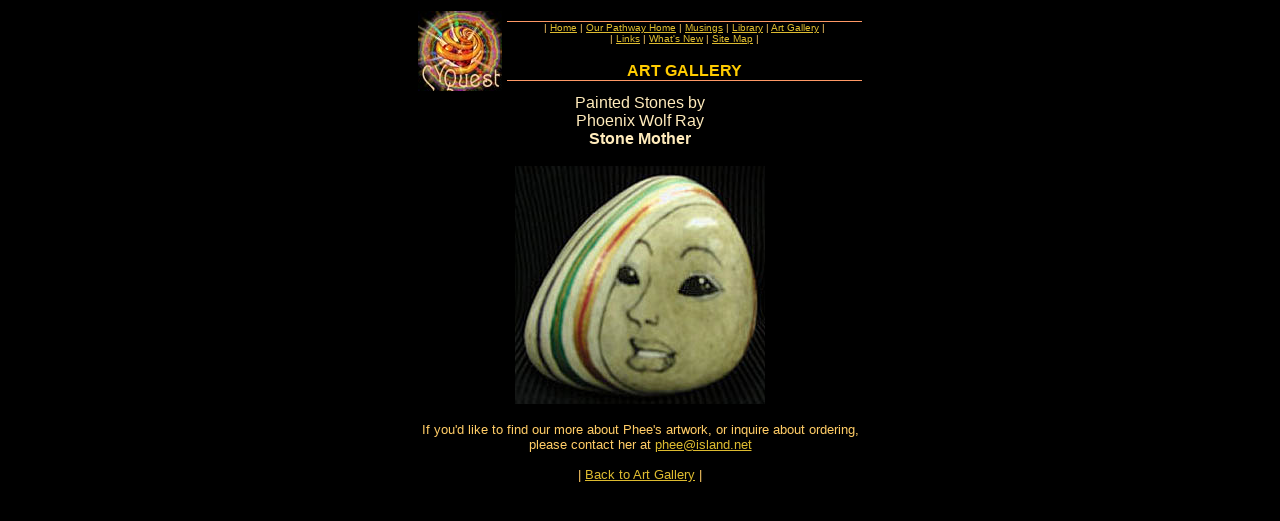

--- FILE ---
content_type: text/html
request_url: https://cyquest.neocities.org/artgallery/phee/stone_mother
body_size: 766
content:
<!DOCTYPE HTML PUBLIC "-//W3C//DTD HTML 4.01 Transitional//EN">

<html>
<head>
	<title>Cyquest Art Gallery - Painted Stones by 
Phoenix Wolf Ray</title>
</head>
<BODY BGCOLOR="#000000" TEXT="#FFCC66" LINK="#DDBB30" VLINK="#C0C0C0" ALINK="#FF8000">

<div align="center"><TABLE WIDTH="450"><TR><TD WIDTH=85><img src="../../images/logo_icon.jpg" alt="cyQuest, searching for wholeness" width="84" height="80" border="0"></TD>
<TD ALIGN=CENTER>

	<table width="100%" border="0" cellspacing="0" cellpadding="0">
	<tr><td bgcolor="#ff9966"><img src="../../images/sp.gif" alt="" width="1" height="1" border="0"></td></tr>
	<tr><td align=center><FONT SIZE=1 FACE="ARIAL,HELVETICA">| <A HREF="../../menu.html">Home</A> |  <A HREF="../../pathway/index.html">Our Pathway Home</A> | <a href="../../musings.html">Musings</a> | <A HREF="../../library.html">Library</A> | <A HREF="../../artgallery/index.html">Art Gallery</a> | <br>
| <A HREF="../../links.html">Links</A> | <A HREF="../../whats_new.html">What's New</A> |  <a href="../../sitemap.html">Site Map</a> |</FONT><br><br>
<B><FONT SIZE=3 FACE="ARIAL,HELVETICA" COLOR="#FFCC00">ART GALLERY </FONT></B></td></tr>
	<tr><td bgcolor="#ff9966"><img src="../../images/sp.gif" alt="" width="1" height="1" border="0"></td></tr>
	</table>

</TD></TR></TABLE></div>


<div align="center"><font face="ARIAL,HELVETICA" size="3" color="#FFEBBB">Painted Stones by<br>
Phoenix Wolf Ray</font><br>
<b><font face="ARIAL,HELVETICA" size="3" color="#FFEBBB">
Stone Mother</FONT></b><br><br>
<img src="stonemother1.jpg" width="250" height="238" alt="" border="0">
<br>

<br>
<font face="Arial,Helvetica,sans-serif" size="2">If you'd like to find our more about Phee's artwork, or inquire about ordering, <br>
please contact her at <a href="mailto:phee@island.net">phee@island.net</a><br><br>
| <a href="../index.html">Back to Art Gallery</a> |</font>

</body>
</html>
